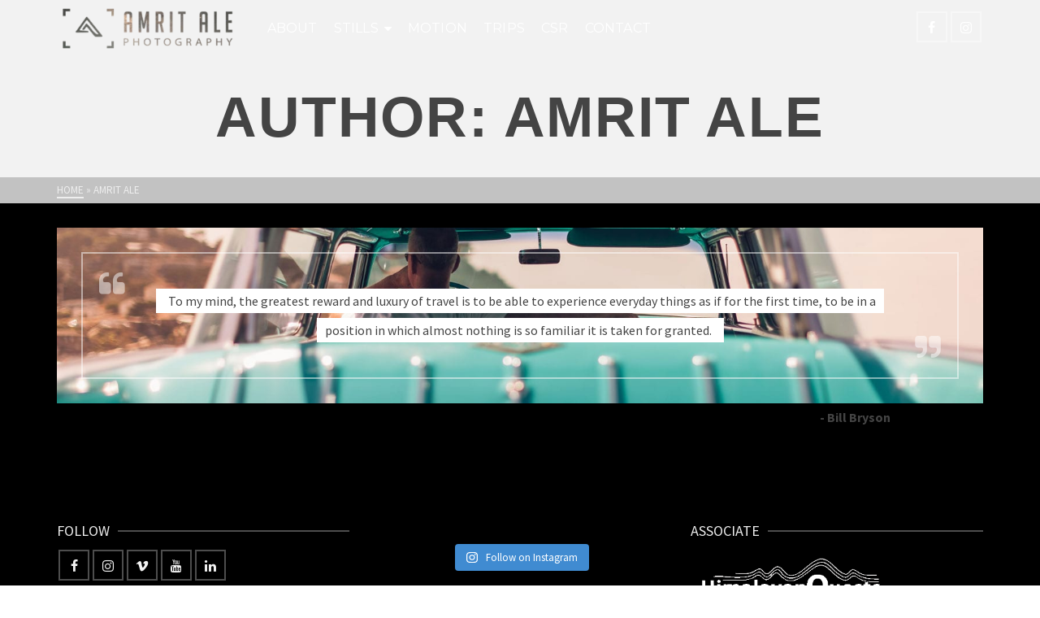

--- FILE ---
content_type: text/html; charset=UTF-8
request_url: https://www.amritale.com/author/aleamrit/
body_size: 15207
content:
<!DOCTYPE html>
<html class="no-js" lang="en-US" itemtype="https://schema.org/Blog" itemscope>
<head>
	<meta charset="UTF-8">
	<link rel="profile" href="https://gmpg.org/xfn/11">
	<meta name="viewport" content="width=device-width, initial-scale=1.0">
	<meta http-equiv="X-UA-Compatible" content="IE=edge">
	<script>(function(html){html.className = html.className.replace(/\bno-js\b/,'js')})(document.documentElement);</script>
<title>Amrit Ale | Amrit Ale</title>
<meta name='robots' content='max-image-preview:large' />
<meta name="robots" content="index,follow" />
<link rel="canonical" href="https://www.amritale.com/author/aleamrit/" />
<meta property="og:locale" content="en_US" />
<meta property="og:type" content="object" />
<meta property="og:title" content="Amrit Ale | Amrit Ale" />
<meta property="og:url" content="https://www.amritale.com/author/aleamrit/" />
<meta property="og:site_name" name="copyright" content="Amrit Ale" />
<meta property="og:image" content="https://www.amritale.com/wp-content/uploads/2017/02/car-min.jpg" />
<link rel='dns-prefetch' href='//fonts.googleapis.com' />
<link rel="alternate" type="application/rss+xml" title="Amrit Ale &raquo; Feed" href="https://www.amritale.com/feed/" />
<link rel="alternate" type="application/rss+xml" title="Amrit Ale &raquo; Comments Feed" href="https://www.amritale.com/comments/feed/" />
<link rel="alternate" type="application/rss+xml" title="Amrit Ale &raquo; Posts by Amrit Ale Feed" href="https://www.amritale.com/author/aleamrit/feed/" />
<style id='wp-img-auto-sizes-contain-inline-css' type='text/css'>
img:is([sizes=auto i],[sizes^="auto," i]){contain-intrinsic-size:3000px 1500px}
/*# sourceURL=wp-img-auto-sizes-contain-inline-css */
</style>
<link rel='stylesheet' id='sbi_styles-css' href='https://www.amritale.com/wp-content/plugins/instagram-feed/css/sbi-styles.min.css?ver=6.8.0' type='text/css' media='all' />
<style id='wp-emoji-styles-inline-css' type='text/css'>

	img.wp-smiley, img.emoji {
		display: inline !important;
		border: none !important;
		box-shadow: none !important;
		height: 1em !important;
		width: 1em !important;
		margin: 0 0.07em !important;
		vertical-align: -0.1em !important;
		background: none !important;
		padding: 0 !important;
	}
/*# sourceURL=wp-emoji-styles-inline-css */
</style>
<style id='wp-block-library-inline-css' type='text/css'>
:root{--wp-block-synced-color:#7a00df;--wp-block-synced-color--rgb:122,0,223;--wp-bound-block-color:var(--wp-block-synced-color);--wp-editor-canvas-background:#ddd;--wp-admin-theme-color:#007cba;--wp-admin-theme-color--rgb:0,124,186;--wp-admin-theme-color-darker-10:#006ba1;--wp-admin-theme-color-darker-10--rgb:0,107,160.5;--wp-admin-theme-color-darker-20:#005a87;--wp-admin-theme-color-darker-20--rgb:0,90,135;--wp-admin-border-width-focus:2px}@media (min-resolution:192dpi){:root{--wp-admin-border-width-focus:1.5px}}.wp-element-button{cursor:pointer}:root .has-very-light-gray-background-color{background-color:#eee}:root .has-very-dark-gray-background-color{background-color:#313131}:root .has-very-light-gray-color{color:#eee}:root .has-very-dark-gray-color{color:#313131}:root .has-vivid-green-cyan-to-vivid-cyan-blue-gradient-background{background:linear-gradient(135deg,#00d084,#0693e3)}:root .has-purple-crush-gradient-background{background:linear-gradient(135deg,#34e2e4,#4721fb 50%,#ab1dfe)}:root .has-hazy-dawn-gradient-background{background:linear-gradient(135deg,#faaca8,#dad0ec)}:root .has-subdued-olive-gradient-background{background:linear-gradient(135deg,#fafae1,#67a671)}:root .has-atomic-cream-gradient-background{background:linear-gradient(135deg,#fdd79a,#004a59)}:root .has-nightshade-gradient-background{background:linear-gradient(135deg,#330968,#31cdcf)}:root .has-midnight-gradient-background{background:linear-gradient(135deg,#020381,#2874fc)}:root{--wp--preset--font-size--normal:16px;--wp--preset--font-size--huge:42px}.has-regular-font-size{font-size:1em}.has-larger-font-size{font-size:2.625em}.has-normal-font-size{font-size:var(--wp--preset--font-size--normal)}.has-huge-font-size{font-size:var(--wp--preset--font-size--huge)}.has-text-align-center{text-align:center}.has-text-align-left{text-align:left}.has-text-align-right{text-align:right}.has-fit-text{white-space:nowrap!important}#end-resizable-editor-section{display:none}.aligncenter{clear:both}.items-justified-left{justify-content:flex-start}.items-justified-center{justify-content:center}.items-justified-right{justify-content:flex-end}.items-justified-space-between{justify-content:space-between}.screen-reader-text{border:0;clip-path:inset(50%);height:1px;margin:-1px;overflow:hidden;padding:0;position:absolute;width:1px;word-wrap:normal!important}.screen-reader-text:focus{background-color:#ddd;clip-path:none;color:#444;display:block;font-size:1em;height:auto;left:5px;line-height:normal;padding:15px 23px 14px;text-decoration:none;top:5px;width:auto;z-index:100000}html :where(.has-border-color){border-style:solid}html :where([style*=border-top-color]){border-top-style:solid}html :where([style*=border-right-color]){border-right-style:solid}html :where([style*=border-bottom-color]){border-bottom-style:solid}html :where([style*=border-left-color]){border-left-style:solid}html :where([style*=border-width]){border-style:solid}html :where([style*=border-top-width]){border-top-style:solid}html :where([style*=border-right-width]){border-right-style:solid}html :where([style*=border-bottom-width]){border-bottom-style:solid}html :where([style*=border-left-width]){border-left-style:solid}html :where(img[class*=wp-image-]){height:auto;max-width:100%}:where(figure){margin:0 0 1em}html :where(.is-position-sticky){--wp-admin--admin-bar--position-offset:var(--wp-admin--admin-bar--height,0px)}@media screen and (max-width:600px){html :where(.is-position-sticky){--wp-admin--admin-bar--position-offset:0px}}

/*# sourceURL=wp-block-library-inline-css */
</style><link rel='stylesheet' id='wc-blocks-style-css' href='https://www.amritale.com/wp-content/plugins/woocommerce/assets/client/blocks/wc-blocks.css?ver=wc-10.4.3' type='text/css' media='all' />
<style id='global-styles-inline-css' type='text/css'>
:root{--wp--preset--aspect-ratio--square: 1;--wp--preset--aspect-ratio--4-3: 4/3;--wp--preset--aspect-ratio--3-4: 3/4;--wp--preset--aspect-ratio--3-2: 3/2;--wp--preset--aspect-ratio--2-3: 2/3;--wp--preset--aspect-ratio--16-9: 16/9;--wp--preset--aspect-ratio--9-16: 9/16;--wp--preset--color--black: #000;--wp--preset--color--cyan-bluish-gray: #abb8c3;--wp--preset--color--white: #fff;--wp--preset--color--pale-pink: #f78da7;--wp--preset--color--vivid-red: #cf2e2e;--wp--preset--color--luminous-vivid-orange: #ff6900;--wp--preset--color--luminous-vivid-amber: #fcb900;--wp--preset--color--light-green-cyan: #7bdcb5;--wp--preset--color--vivid-green-cyan: #00d084;--wp--preset--color--pale-cyan-blue: #8ed1fc;--wp--preset--color--vivid-cyan-blue: #0693e3;--wp--preset--color--vivid-purple: #9b51e0;--wp--preset--color--ascend-primary: #ce534d;--wp--preset--color--ascend-primary-light: #e26761;--wp--preset--color--very-light-gray: #eee;--wp--preset--color--very-dark-gray: #444;--wp--preset--gradient--vivid-cyan-blue-to-vivid-purple: linear-gradient(135deg,rgb(6,147,227) 0%,rgb(155,81,224) 100%);--wp--preset--gradient--light-green-cyan-to-vivid-green-cyan: linear-gradient(135deg,rgb(122,220,180) 0%,rgb(0,208,130) 100%);--wp--preset--gradient--luminous-vivid-amber-to-luminous-vivid-orange: linear-gradient(135deg,rgb(252,185,0) 0%,rgb(255,105,0) 100%);--wp--preset--gradient--luminous-vivid-orange-to-vivid-red: linear-gradient(135deg,rgb(255,105,0) 0%,rgb(207,46,46) 100%);--wp--preset--gradient--very-light-gray-to-cyan-bluish-gray: linear-gradient(135deg,rgb(238,238,238) 0%,rgb(169,184,195) 100%);--wp--preset--gradient--cool-to-warm-spectrum: linear-gradient(135deg,rgb(74,234,220) 0%,rgb(151,120,209) 20%,rgb(207,42,186) 40%,rgb(238,44,130) 60%,rgb(251,105,98) 80%,rgb(254,248,76) 100%);--wp--preset--gradient--blush-light-purple: linear-gradient(135deg,rgb(255,206,236) 0%,rgb(152,150,240) 100%);--wp--preset--gradient--blush-bordeaux: linear-gradient(135deg,rgb(254,205,165) 0%,rgb(254,45,45) 50%,rgb(107,0,62) 100%);--wp--preset--gradient--luminous-dusk: linear-gradient(135deg,rgb(255,203,112) 0%,rgb(199,81,192) 50%,rgb(65,88,208) 100%);--wp--preset--gradient--pale-ocean: linear-gradient(135deg,rgb(255,245,203) 0%,rgb(182,227,212) 50%,rgb(51,167,181) 100%);--wp--preset--gradient--electric-grass: linear-gradient(135deg,rgb(202,248,128) 0%,rgb(113,206,126) 100%);--wp--preset--gradient--midnight: linear-gradient(135deg,rgb(2,3,129) 0%,rgb(40,116,252) 100%);--wp--preset--font-size--small: 13px;--wp--preset--font-size--medium: 20px;--wp--preset--font-size--large: 36px;--wp--preset--font-size--x-large: 42px;--wp--preset--spacing--20: 0.44rem;--wp--preset--spacing--30: 0.67rem;--wp--preset--spacing--40: 1rem;--wp--preset--spacing--50: 1.5rem;--wp--preset--spacing--60: 2.25rem;--wp--preset--spacing--70: 3.38rem;--wp--preset--spacing--80: 5.06rem;--wp--preset--shadow--natural: 6px 6px 9px rgba(0, 0, 0, 0.2);--wp--preset--shadow--deep: 12px 12px 50px rgba(0, 0, 0, 0.4);--wp--preset--shadow--sharp: 6px 6px 0px rgba(0, 0, 0, 0.2);--wp--preset--shadow--outlined: 6px 6px 0px -3px rgb(255, 255, 255), 6px 6px rgb(0, 0, 0);--wp--preset--shadow--crisp: 6px 6px 0px rgb(0, 0, 0);}:where(.is-layout-flex){gap: 0.5em;}:where(.is-layout-grid){gap: 0.5em;}body .is-layout-flex{display: flex;}.is-layout-flex{flex-wrap: wrap;align-items: center;}.is-layout-flex > :is(*, div){margin: 0;}body .is-layout-grid{display: grid;}.is-layout-grid > :is(*, div){margin: 0;}:where(.wp-block-columns.is-layout-flex){gap: 2em;}:where(.wp-block-columns.is-layout-grid){gap: 2em;}:where(.wp-block-post-template.is-layout-flex){gap: 1.25em;}:where(.wp-block-post-template.is-layout-grid){gap: 1.25em;}.has-black-color{color: var(--wp--preset--color--black) !important;}.has-cyan-bluish-gray-color{color: var(--wp--preset--color--cyan-bluish-gray) !important;}.has-white-color{color: var(--wp--preset--color--white) !important;}.has-pale-pink-color{color: var(--wp--preset--color--pale-pink) !important;}.has-vivid-red-color{color: var(--wp--preset--color--vivid-red) !important;}.has-luminous-vivid-orange-color{color: var(--wp--preset--color--luminous-vivid-orange) !important;}.has-luminous-vivid-amber-color{color: var(--wp--preset--color--luminous-vivid-amber) !important;}.has-light-green-cyan-color{color: var(--wp--preset--color--light-green-cyan) !important;}.has-vivid-green-cyan-color{color: var(--wp--preset--color--vivid-green-cyan) !important;}.has-pale-cyan-blue-color{color: var(--wp--preset--color--pale-cyan-blue) !important;}.has-vivid-cyan-blue-color{color: var(--wp--preset--color--vivid-cyan-blue) !important;}.has-vivid-purple-color{color: var(--wp--preset--color--vivid-purple) !important;}.has-black-background-color{background-color: var(--wp--preset--color--black) !important;}.has-cyan-bluish-gray-background-color{background-color: var(--wp--preset--color--cyan-bluish-gray) !important;}.has-white-background-color{background-color: var(--wp--preset--color--white) !important;}.has-pale-pink-background-color{background-color: var(--wp--preset--color--pale-pink) !important;}.has-vivid-red-background-color{background-color: var(--wp--preset--color--vivid-red) !important;}.has-luminous-vivid-orange-background-color{background-color: var(--wp--preset--color--luminous-vivid-orange) !important;}.has-luminous-vivid-amber-background-color{background-color: var(--wp--preset--color--luminous-vivid-amber) !important;}.has-light-green-cyan-background-color{background-color: var(--wp--preset--color--light-green-cyan) !important;}.has-vivid-green-cyan-background-color{background-color: var(--wp--preset--color--vivid-green-cyan) !important;}.has-pale-cyan-blue-background-color{background-color: var(--wp--preset--color--pale-cyan-blue) !important;}.has-vivid-cyan-blue-background-color{background-color: var(--wp--preset--color--vivid-cyan-blue) !important;}.has-vivid-purple-background-color{background-color: var(--wp--preset--color--vivid-purple) !important;}.has-black-border-color{border-color: var(--wp--preset--color--black) !important;}.has-cyan-bluish-gray-border-color{border-color: var(--wp--preset--color--cyan-bluish-gray) !important;}.has-white-border-color{border-color: var(--wp--preset--color--white) !important;}.has-pale-pink-border-color{border-color: var(--wp--preset--color--pale-pink) !important;}.has-vivid-red-border-color{border-color: var(--wp--preset--color--vivid-red) !important;}.has-luminous-vivid-orange-border-color{border-color: var(--wp--preset--color--luminous-vivid-orange) !important;}.has-luminous-vivid-amber-border-color{border-color: var(--wp--preset--color--luminous-vivid-amber) !important;}.has-light-green-cyan-border-color{border-color: var(--wp--preset--color--light-green-cyan) !important;}.has-vivid-green-cyan-border-color{border-color: var(--wp--preset--color--vivid-green-cyan) !important;}.has-pale-cyan-blue-border-color{border-color: var(--wp--preset--color--pale-cyan-blue) !important;}.has-vivid-cyan-blue-border-color{border-color: var(--wp--preset--color--vivid-cyan-blue) !important;}.has-vivid-purple-border-color{border-color: var(--wp--preset--color--vivid-purple) !important;}.has-vivid-cyan-blue-to-vivid-purple-gradient-background{background: var(--wp--preset--gradient--vivid-cyan-blue-to-vivid-purple) !important;}.has-light-green-cyan-to-vivid-green-cyan-gradient-background{background: var(--wp--preset--gradient--light-green-cyan-to-vivid-green-cyan) !important;}.has-luminous-vivid-amber-to-luminous-vivid-orange-gradient-background{background: var(--wp--preset--gradient--luminous-vivid-amber-to-luminous-vivid-orange) !important;}.has-luminous-vivid-orange-to-vivid-red-gradient-background{background: var(--wp--preset--gradient--luminous-vivid-orange-to-vivid-red) !important;}.has-very-light-gray-to-cyan-bluish-gray-gradient-background{background: var(--wp--preset--gradient--very-light-gray-to-cyan-bluish-gray) !important;}.has-cool-to-warm-spectrum-gradient-background{background: var(--wp--preset--gradient--cool-to-warm-spectrum) !important;}.has-blush-light-purple-gradient-background{background: var(--wp--preset--gradient--blush-light-purple) !important;}.has-blush-bordeaux-gradient-background{background: var(--wp--preset--gradient--blush-bordeaux) !important;}.has-luminous-dusk-gradient-background{background: var(--wp--preset--gradient--luminous-dusk) !important;}.has-pale-ocean-gradient-background{background: var(--wp--preset--gradient--pale-ocean) !important;}.has-electric-grass-gradient-background{background: var(--wp--preset--gradient--electric-grass) !important;}.has-midnight-gradient-background{background: var(--wp--preset--gradient--midnight) !important;}.has-small-font-size{font-size: var(--wp--preset--font-size--small) !important;}.has-medium-font-size{font-size: var(--wp--preset--font-size--medium) !important;}.has-large-font-size{font-size: var(--wp--preset--font-size--large) !important;}.has-x-large-font-size{font-size: var(--wp--preset--font-size--x-large) !important;}
/*# sourceURL=global-styles-inline-css */
</style>

<style id='classic-theme-styles-inline-css' type='text/css'>
/*! This file is auto-generated */
.wp-block-button__link{color:#fff;background-color:#32373c;border-radius:9999px;box-shadow:none;text-decoration:none;padding:calc(.667em + 2px) calc(1.333em + 2px);font-size:1.125em}.wp-block-file__button{background:#32373c;color:#fff;text-decoration:none}
/*# sourceURL=/wp-includes/css/classic-themes.min.css */
</style>
<link rel='stylesheet' id='wc-gallery-style-css' href='https://www.amritale.com/wp-content/plugins/boldgrid-gallery/includes/css/style.css?ver=1.55' type='text/css' media='all' />
<link rel='stylesheet' id='wc-gallery-popup-style-css' href='https://www.amritale.com/wp-content/plugins/boldgrid-gallery/includes/css/magnific-popup.css?ver=1.1.0' type='text/css' media='all' />
<link rel='stylesheet' id='wc-gallery-flexslider-style-css' href='https://www.amritale.com/wp-content/plugins/boldgrid-gallery/includes/vendors/flexslider/flexslider.css?ver=2.6.1' type='text/css' media='all' />
<link rel='stylesheet' id='wc-gallery-owlcarousel-style-css' href='https://www.amritale.com/wp-content/plugins/boldgrid-gallery/includes/vendors/owlcarousel/assets/owl.carousel.css?ver=2.1.4' type='text/css' media='all' />
<link rel='stylesheet' id='wc-gallery-owlcarousel-theme-style-css' href='https://www.amritale.com/wp-content/plugins/boldgrid-gallery/includes/vendors/owlcarousel/assets/owl.theme.default.css?ver=2.1.4' type='text/css' media='all' />
<link rel='stylesheet' id='contact-form-7-css' href='https://www.amritale.com/wp-content/plugins/contact-form-7/includes/css/styles.css?ver=6.0.6' type='text/css' media='all' />
<link rel='stylesheet' id='eic_public-css' href='https://www.amritale.com/wp-content/plugins/easy-image-collage/css/public.css?ver=1.13.6' type='text/css' media='screen' />
<link rel='stylesheet' id='rs-plugin-settings-css' href='https://www.amritale.com/wp-content/plugins/revslider/public/assets/css/settings.css?ver=5.4.7' type='text/css' media='all' />
<style id='rs-plugin-settings-inline-css' type='text/css'>
#rs-demo-id {}
/*# sourceURL=rs-plugin-settings-inline-css */
</style>
<style id='woocommerce-inline-inline-css' type='text/css'>
.woocommerce form .form-row .required { visibility: visible; }
/*# sourceURL=woocommerce-inline-inline-css */
</style>
<style id='kadence-blocks-global-variables-inline-css' type='text/css'>
:root {--global-kb-font-size-sm:clamp(0.8rem, 0.73rem + 0.217vw, 0.9rem);--global-kb-font-size-md:clamp(1.1rem, 0.995rem + 0.326vw, 1.25rem);--global-kb-font-size-lg:clamp(1.75rem, 1.576rem + 0.543vw, 2rem);--global-kb-font-size-xl:clamp(2.25rem, 1.728rem + 1.63vw, 3rem);--global-kb-font-size-xxl:clamp(2.5rem, 1.456rem + 3.26vw, 4rem);--global-kb-font-size-xxxl:clamp(2.75rem, 0.489rem + 7.065vw, 6rem);}:root {--global-palette1: #3182CE;--global-palette2: #2B6CB0;--global-palette3: #1A202C;--global-palette4: #2D3748;--global-palette5: #4A5568;--global-palette6: #718096;--global-palette7: #EDF2F7;--global-palette8: #F7FAFC;--global-palette9: #ffffff;}
/*# sourceURL=kadence-blocks-global-variables-inline-css */
</style>
<link rel='stylesheet' id='ascend_main-css' href='https://www.amritale.com/wp-content/themes/amritale.1.4.7/assets/css/ascend.css?ver=1.4.7' type='text/css' media='all' />
<link rel='stylesheet' id='ascend_woo-css' href='https://www.amritale.com/wp-content/themes/amritale.1.4.7/assets/css/ascend_woo.css?ver=1.4.7' type='text/css' media='all' />
<link rel='stylesheet' id='redux-google-fonts-ascend-css' href='https://fonts.googleapis.com/css?family=Source+Sans+Pro%3A200%2C300%2C400%2C600%2C700%2C900%2C200italic%2C300italic%2C400italic%2C600italic%2C700italic%2C900italic%7CMontserrat%3A600%2C400%2C500%2C300&#038;subset=latin&#038;ver=1624449499' type='text/css' media='all' />
<link rel='stylesheet' id='boldgrid-components-css' href='https://www.amritale.com/wp-content/plugins/post-and-page-builder/assets/css/components.min.css?ver=2.16.5' type='text/css' media='all' />
<link rel='stylesheet' id='font-awesome-css' href='https://www.amritale.com/wp-content/plugins/post-and-page-builder/assets/css/font-awesome.min.css?ver=4.7' type='text/css' media='all' />
<link rel='stylesheet' id='boldgrid-fe-css' href='https://www.amritale.com/wp-content/plugins/post-and-page-builder/assets/css/editor-fe.min.css?ver=1.27.7' type='text/css' media='all' />
<link rel='stylesheet' id='boldgrid-custom-styles-css' href='https://www.amritale.com/wp-content/plugins/post-and-page-builder/assets/css/custom-styles.css?ver=6.9' type='text/css' media='all' />
<link rel='stylesheet' id='bgpbpp-public-css' href='https://www.amritale.com/wp-content/plugins/post-and-page-builder-premium/dist/application.min.css?ver=1.2.6' type='text/css' media='all' />
<script type="text/javascript" src="https://www.amritale.com/wp-includes/js/jquery/jquery.min.js?ver=3.7.1" id="jquery-core-js"></script>
<script type="text/javascript" src="https://www.amritale.com/wp-includes/js/jquery/jquery-migrate.min.js?ver=3.4.1" id="jquery-migrate-js"></script>
<script type="text/javascript" src="https://www.amritale.com/wp-content/plugins/revslider/public/assets/js/jquery.themepunch.tools.min.js?ver=5.4.7" id="tp-tools-js"></script>
<script type="text/javascript" src="https://www.amritale.com/wp-content/plugins/revslider/public/assets/js/jquery.themepunch.revolution.min.js?ver=5.4.7" id="revmin-js"></script>
<script type="text/javascript" src="https://www.amritale.com/wp-content/plugins/woocommerce/assets/js/jquery-blockui/jquery.blockUI.min.js?ver=2.7.0-wc.10.4.3" id="wc-jquery-blockui-js" defer="defer" data-wp-strategy="defer"></script>
<script type="text/javascript" id="wc-add-to-cart-js-extra">
/* <![CDATA[ */
var wc_add_to_cart_params = {"ajax_url":"/wp-admin/admin-ajax.php","wc_ajax_url":"/?wc-ajax=%%endpoint%%","i18n_view_cart":"View cart","cart_url":"https://www.amritale.com/?page_id=5","is_cart":"","cart_redirect_after_add":"no"};
//# sourceURL=wc-add-to-cart-js-extra
/* ]]> */
</script>
<script type="text/javascript" src="https://www.amritale.com/wp-content/plugins/woocommerce/assets/js/frontend/add-to-cart.min.js?ver=10.4.3" id="wc-add-to-cart-js" defer="defer" data-wp-strategy="defer"></script>
<script type="text/javascript" src="https://www.amritale.com/wp-content/plugins/woocommerce/assets/js/js-cookie/js.cookie.min.js?ver=2.1.4-wc.10.4.3" id="wc-js-cookie-js" defer="defer" data-wp-strategy="defer"></script>
<script type="text/javascript" id="woocommerce-js-extra">
/* <![CDATA[ */
var woocommerce_params = {"ajax_url":"/wp-admin/admin-ajax.php","wc_ajax_url":"/?wc-ajax=%%endpoint%%","i18n_password_show":"Show password","i18n_password_hide":"Hide password"};
//# sourceURL=woocommerce-js-extra
/* ]]> */
</script>
<script type="text/javascript" src="https://www.amritale.com/wp-content/plugins/woocommerce/assets/js/frontend/woocommerce.min.js?ver=10.4.3" id="woocommerce-js" defer="defer" data-wp-strategy="defer"></script>
<link rel="https://api.w.org/" href="https://www.amritale.com/wp-json/" /><link rel="alternate" title="JSON" type="application/json" href="https://www.amritale.com/wp-json/wp/v2/users/2" /><link rel="EditURI" type="application/rsd+xml" title="RSD" href="https://www.amritale.com/xmlrpc.php?rsd" />
<meta name="generator" content="WordPress 6.9" />
<meta name="generator" content="WooCommerce 10.4.3" />
<style type="text/css">.eic-image .eic-image-caption {bottom: 0;left: 0;right: 0;text-align: left;font-size: 12px;color: rgba(255,255,255,1);background-color: rgba(0,0,0,0.7);}</style><script type="text/javascript">var light_error = "The image could not be loaded.", light_of = "%curr% of %total%";</script><style type="text/css" id="kt-custom-css">a, .primary-color, .postlist article .entry-content a.more-link:hover,.widget_price_filter .price_slider_amount .button, .product .product_meta a:hover, .star-rating, .above-footer-widgets a:not(.button):hover, .sidebar a:not(.button):hover, .footerclass a:hover, .posttags a:hover, .tagcloud a:hover, .kt_bc_nomargin #kadbreadcrumbs a:hover, #kadbreadcrumbs a:hover, .wp-pagenavi a:hover, .woocommerce-pagination ul.page-numbers li a:hover, .woocommerce-pagination ul.page-numbers li span:hover, .has-ascend-primary-color {color:#ce534d;} .comment-content a:not(.button):hover, .entry-content p a:not(.button):not(.select2-choice):not([data-rel="lightbox"]):hover, .kt_product_toggle_outer .toggle_grid:hover, .kt_product_toggle_outer .toggle_list:hover, .kt_product_toggle_outer .toggle_grid.toggle_active, .kt_product_toggle_outer .toggle_list.toggle_active, .product .product_meta a, .product .woocommerce-tabs .wc-tabs > li.active > a, .product .woocommerce-tabs .wc-tabs > li.active > a:hover, .product .woocommerce-tabs .wc-tabs > li.active > a:focus, #payment ul.wc_payment_methods li.wc_payment_method input[type=radio]:first-child:checked+label, .kt-woo-account-nav .woocommerce-MyAccount-navigation ul li.is-active a, a.added_to_cart, .widget_pages ul li.kt-drop-toggle > .kt-toggle-sub, .widget_categories ul li.kt-drop-toggle > .kt-toggle-sub, .widget_product_categories ul li.kt-drop-toggle > .kt-toggle-sub, .widget_recent_entries ul li a:hover ~ .kt-toggle-sub, .widget_recent_comments ul li a:hover ~ .kt-toggle-sub, .widget_archive ul li a:hover ~ .kt-toggle-sub, .widget_pages ul li a:hover ~ .kt-toggle-sub, .widget_categories ul li a:hover ~ .kt-toggle-sub, .widget_meta ul li a:hover ~ .kt-toggle-sub, .widget_product_categories ul li a:hover ~ .kt-toggle-sub,.kt-tabs.kt-tabs-style2 > li > a:hover, .kt-tabs > li.active > a, .kt-tabs > li.active > a:hover, .kt-tabs > li.active > a:focus, .kt_bc_nomargin #kadbreadcrumbs a:hover, #kadbreadcrumbs a:hover, .footerclass .menu li a:hover, .widget_recent_entries ul li a:hover, .posttags a:hover, .tagcloud a:hover,.widget_recent_comments ul li a:hover, .widget_archive ul li a:hover, .widget_pages ul li a:hover, .widget_categories ul li a:hover, .widget_meta ul li a:hover, .widget_product_categories ul li a:hover, .box-icon-item .icon-container .icon-left-highlight,.box-icon-item .icon-container .icon-right-highlight, .widget_pages ul li.current-cat > a, .widget_categories ul li.current-cat > a, .widget_product_categories ul li.current-cat > a, #payment ul.wc_payment_methods li.wc_payment_method input[type=radio]:first-child:checked + label:before, .wp-pagenavi .current, .wp-pagenavi a:hover, .kt-mobile-header-toggle .header-underscore-icon [class*=kt-icon-], .woocommerce-pagination ul.page-numbers li a.current, .woocommerce-pagination ul.page-numbers li span.current, .woocommerce-pagination ul.page-numbers li a:hover, .woocommerce-pagination ul.page-numbers li span:hover, .widget_layered_nav ul li.chosen a, .widget_layered_nav_filters ul li a, .widget_rating_filter ul li.chosen a, .variations .kad_radio_variations label.selectedValue, .variations .kad_radio_variations label:hover{border-color:#ce534d;} .kt-header-extras span.kt-cart-total, .btn, .button, .submit, button, input[type="submit"], .portfolio-loop-image-container .portfolio-hover-item .portfolio-overlay-color, .kt_product_toggle_outer .toggle_grid.toggle_active, .kt_product_toggle_outer .toggle_list.toggle_active, .product .woocommerce-tabs .wc-tabs > li.active > a, .product .woocommerce-tabs .wc-tabs > li.active > a:hover, .product .woocommerce-tabs .wc-tabs > li.active > a:focus, .product .woocommerce-tabs .wc-tabs:before, .woocommerce-error, .woocommerce-info, .woocommerce-message, .woocommerce-noreviews, p.no-comments, .widget_pages ul li ul li.current-cat > a:before, .widget_categories ul li ul li.current-cat > a:before, .widget_product_categories ul li ul li.current-cat > a:before, .widget_pages ul li ul li a:hover:before, .widget_categories ul li ul li a:hover:before, .widget_product_categories ul li ul li a:hover:before, .kadence_recent_posts a.posts_widget_readmore:hover:before, .kt-accordion > .panel h5:after, .kt-tabs:before, .image_menu_overlay, .kadence_social_widget a:hover, .kt-tabs > li.active > a, .kt-tabs > li.active > a:hover, .kt-tabs > li.active > a:focus, .widget_pages ul li.current-cat > .count, .widget_categories ul li.current-cat > .count, .widget_product_categories ul li.current-cat > .count, .widget_recent_entries ul li a:hover ~ .count, .widget_recent_comments ul li a:hover ~ .count, .widget_archive ul li a:hover ~ .count, .widget_pages ul li a:hover ~ .count, .widget_categories ul li a:hover ~ .count, .widget_meta ul li a:hover ~ .count, .widget_product_categories ul li a:hover ~ .count, #payment ul.wc_payment_methods li.wc_payment_method input[type=radio]:first-child:checked + label:before, .select2-results .select2-highlighted, .wp-pagenavi .current, .kt-header-extras span.kt-cart-total, .kt-mobile-header-toggle span.kt-cart-total, .woocommerce-pagination ul.page-numbers li a.current, .woocommerce-pagination ul.page-numbers li span.current,.widget_price_filter .ui-slider .ui-slider-handle, .widget_layered_nav ul li.chosen span.count, .widget_layered_nav_filters ul li span.count, .variations .kad_radio_variations label.selectedValue, .box-icon-item .menu-icon-read-more .read-more-highlight, p.demo_store, .has-ascend-primary-background-color {background:#ce534d;}@media (max-width: 767px){.filter-set li a.selected {background:#ce534d;}} .has-ascend-primary-light-color {color:#e26761} .has-ascend-primary-light-background-color{ background-color: #e26761}.kad-header-height {height:70px;}@media (max-width: 767px){.kt_mobile_slider {display:block;} .kt_desktop_slider {display:none;}}.kad-topbar-height {min-height:36px;}.kad-mobile-header-height {height:70px;}.headerclass, .mobile-headerclass, .kad-fixed-vertical-background-area{background: rgba(0, 0, 0, 1);}.titleclass .entry-title{font-size:70px;}@media (max-width: 768px) {.titleclass .entry-title{font-size:30px;}}.titleclass .subtitle{font-size:40px;}@media (max-width: 768px) {.titleclass .subtitle{font-size:20px;}}.titleclass .page-header  {height:180px;}@media (max-width: 768px) {.titleclass .page-header {height:125px;}}.product_item .product_archive_title {min-height:20px;}.second-navclass .sf-menu>li:after {background:#fff;}.pop-modal-body .kt-woo-account-nav .kad-customer-name h5, .pop-modal-body .kt-woo-account-nav a, .pop-modal-body ul.product_list_widget li a:not(.remove), .pop-modal-body ul.product_list_widget {color:#fff;} .kt-mobile-menu form.search-form input[type="search"]::-webkit-input-placeholder {color:#fff;}.kt-mobile-menu form.search-form input[type="search"]:-ms-input-placeholder {color:#fff;}.kt-mobile-menu form.search-form input[type="search"]::-moz-placeholder {color:#fff;}.kt-header-extras .kadence_social_widget a, .mobile-header-container .kt-mobile-header-toggle button {color:#444;} button.mobile-navigation-toggle .kt-mnt span {background:#444;} .kt-header-extras .kadence_social_widget a:hover{color:#fff;}.page-header {text-align:center;}.kt-header-extras #kad-head-cart-popup ul a:not(.remove), .kt-header-extras #kad-head-cart-popup .woocommerce-mini-cart__empty-message, .kt-header-extras #kad-head-cart-popup ul .quantity, .kt-header-extras #kad-head-cart-popup ul li.empty, .kad-header-menu-inner .kt-header-extras .kt-woo-account-nav h5, .kad-relative-vertical-content .kt-header-extras .kt-woo-account-nav h5 {color:#ffffff;}.kt-header-extras .kadence_social_widget a {border-color: rgba(255,255,255,.2);}.sf-menu.sf-menu-normal>li.kt-lgmenu>ul>li>a:before, .sf-menu.sf-vertical>li.kt-lgmenu>ul>li>a:before {background: rgba(255,255,255,.1);}.titleclass {padding-top:70px;}@media (max-width: 991px){.titleclass {padding-top:70px;}}body.trans-header div:not(.is-sticky) > .headerclass-outer div:not(.is-sticky) > .kad-header-topbar-primary-outer div:not(.is-sticky) > .headerclass .ascend-trans-logo {display: block;}body.trans-header div:not(.is-sticky) > .headerclass-outer div:not(.is-sticky) > .kad-header-topbar-primary-outer div:not(.is-sticky) > .headerclass .ascend-logo,body.trans-header div:not(.is-sticky) > .headerclass-outer div:not(.is-sticky) > .kad-header-topbar-primary-outer div:not(.is-sticky) > .headerclass .ascend-mobile-logo{display: none;}.titleclass .entry-title, .titleclass h1 {text-transform:uppercase;}.titleclass .subtitle {text-transform:uppercase;}.home-product-carousel.home-margin.home-padding {
    padding-top: 60px;
}</style>	<noscript><style>.woocommerce-product-gallery{ opacity: 1 !important; }</style></noscript>
	<style type="text/css">.recentcomments a{display:inline !important;padding:0 !important;margin:0 !important;}</style><style type="text/css" id="custom-background-css">
body.custom-background { background-color: #ffffff; }
</style>
	<meta name="generator" content="Powered by Slider Revolution 5.4.7 - responsive, Mobile-Friendly Slider Plugin for WordPress with comfortable drag and drop interface." />
<link rel="icon" href="https://www.amritale.com/wp-content/uploads/2021/05/aa-logo-sm-48x48.png" sizes="32x32" />
<link rel="icon" href="https://www.amritale.com/wp-content/uploads/2021/05/aa-logo-sm.png" sizes="192x192" />
<link rel="apple-touch-icon" href="https://www.amritale.com/wp-content/uploads/2021/05/aa-logo-sm.png" />
<meta name="msapplication-TileImage" content="https://www.amritale.com/wp-content/uploads/2021/05/aa-logo-sm.png" />
<script type="text/javascript">function setREVStartSize(e){
				document.addEventListener("DOMContentLoaded", function() {
					try{ e.c=jQuery(e.c);var i=jQuery(window).width(),t=9999,r=0,n=0,l=0,f=0,s=0,h=0;
						if(e.responsiveLevels&&(jQuery.each(e.responsiveLevels,function(e,f){f>i&&(t=r=f,l=e),i>f&&f>r&&(r=f,n=e)}),t>r&&(l=n)),f=e.gridheight[l]||e.gridheight[0]||e.gridheight,s=e.gridwidth[l]||e.gridwidth[0]||e.gridwidth,h=i/s,h=h>1?1:h,f=Math.round(h*f),"fullscreen"==e.sliderLayout){var u=(e.c.width(),jQuery(window).height());if(void 0!=e.fullScreenOffsetContainer){var c=e.fullScreenOffsetContainer.split(",");if (c) jQuery.each(c,function(e,i){u=jQuery(i).length>0?u-jQuery(i).outerHeight(!0):u}),e.fullScreenOffset.split("%").length>1&&void 0!=e.fullScreenOffset&&e.fullScreenOffset.length>0?u-=jQuery(window).height()*parseInt(e.fullScreenOffset,0)/100:void 0!=e.fullScreenOffset&&e.fullScreenOffset.length>0&&(u-=parseInt(e.fullScreenOffset,0))}f=u}else void 0!=e.minHeight&&f<e.minHeight&&(f=e.minHeight);e.c.closest(".rev_slider_wrapper").css({height:f})					
					}catch(d){console.log("Failure at Presize of Slider:"+d)}
				});
			};</script>
<style type="text/css" title="dynamic-css" class="options-output">.topbarclass{font-size:12px;}body.trans-header div:not(.is-sticky) > .headerclass-outer div:not(.is-sticky) > .kad-header-topbar-primary-outer div:not(.is-sticky) > .headerclass #logo a.brand, body.trans-header div:not(.is-sticky) > .mobile-headerclass .kad-site-tagline, body.trans-header div:not(.is-sticky) > .mobile-headerclass #mobile-logo a, body.trans-header div:not(.is-sticky) > .mobile-headerclass #mobile-logo .kad-mobile-site-title{color:#ffffff;}.titleclass{background-color:#f2f2f2;}.titleclass h1{color:#444444;}.titleclass .subtitle{color:#444444;}.home .titleclass .entry-title{color:#ffffff;}.home .titleclass .subtitle{color:#ffffff;}.product_item .product_archive_title{font-family:"Source Sans Pro";text-transform:uppercase;line-height:20px;letter-spacing:2px;font-weight:600;font-style:normal;color:#444444;font-size:15px;}.footerclass a:hover{color:#ffffff;}.footerclass .menu li a:hover{border-color:#ffffff;}.contentclass, .above-footer-widgets .widget-title span, .footer-widget-title span, .kt-title span, .sidebar .widget-title span{background-color:#000000;}.footerclass, .footerclass .footer-widget-title span, body.body-style-bubbled .footerclass .footer-widget-title span{background-color:#000000;}.footerbase{background-color:#000000;}h1, .h1class{font-family:Impact, Charcoal, sans-serif;line-height:40px;letter-spacing:1.8px;font-weight:700;font-style:normal;color:#444444;font-size:40px;}h2, .h2class{font-family:Montserrat;line-height:40px;letter-spacing:1.2px;font-weight:600;font-style:normal;color:#444444;font-size:32px;}h3{font-family:Montserrat;line-height:40px;letter-spacing:1.2px;font-weight:400;font-style:normal;color:#444444;font-size:28px;}h4{font-family:Montserrat;line-height:40px;letter-spacing:1.2px;font-weight:400;font-style:normal;color:#555555;font-size:24px;}h5{font-family:Montserrat;line-height:24px;letter-spacing:1.2px;font-weight:500;font-style:normal;color:#555555;font-size:18px;}.titleclass .subtitle{font-family:Montserrat;letter-spacing:1.2px;font-weight:300;font-style:normal;}body{font-family:"Source Sans Pro";line-height:24px;letter-spacing:0px;font-weight:400;font-style:normal;color:#444;font-size:16px;}.nav-main ul.sf-menu > li > a, .kad-header-menu-inner .kt-header-extras ul.sf-menu > li > a, .kad-header-menu-inner .kt-header-extras .kt-extras-label [class*="kt-icon-"], .kt-header-extras .sf-vertical > li > a{font-family:Montserrat;line-height:24px;letter-spacing:.2px;font-weight:400;font-style:normal;color:#444;font-size:16px;}.nav-main ul.sf-menu > li > a:hover, .nav-main ul.sf-menu > li.sfHover > a, .nav-main ul.sf-menu > li.current-menu-item > a, .kt-header-extras .sf-vertical > li > a:hover{color:#000000;}.second-navclass{background-color:#f26224;}.second-navclass .sf-menu > li > a{font-family:"Source Sans Pro";line-height:24px;letter-spacing:.2px;font-weight:400;font-style:normal;color:#fff;font-size:18px;}.nav-main ul.sf-menu ul a, .second-navclass ul.sf-menu ul a,  .kad-header-menu-inner .kt-header-extras ul.sf-menu ul, .kad-relative-vertical-content .kt-header-extras ul.sf-menu ul,.second-navclass .sf-menu > li.kt-lgmenu > ul, .nav-main .sf-menu > li.kt-lgmenu > ul{background:#444444;}.nav-main ul.sf-menu ul, .second-navclass ul.sf-menu ul,  .kad-header-menu-inner .kt-header-extras ul.sf-menu ul,.kad-relative-vertical-content .kt-header-extras ul.sf-menu ul, .kad-relative-vertical-content .nav-main .sf-vertical ul{border-color:#565656;}.nav-main .sf-menu.sf-menu-normal > li > ul:before, .second-navclass .sf-menu.sf-menu-normal > li > ul:before,  .kad-header-menu-inner .kt-header-extras ul.sf-menu > li > ul:before {border-bottom-color:#565656;}.nav-main ul.sf-menu ul a, .second-navclass ul.sf-menu ul a, .kad-header-menu-inner .kt-header-extras .kt-woo-account-nav a, .kad-relative-vertical-content .kt-header-extras .kt-woo-account-nav a{line-height:24px;letter-spacing:.2px;color:#ffffff;font-size:16px;}.nav-main ul.sf-menu ul a:hover, .nav-main ul.sf-menu > li:not(.kt-lgmenu) ul li.sfHover > a, .nav-main ul.sf-menu ul li.current-menu-item > a, .second-navclass ul.sf-menu ul a:hover, .second-navclass ul.sf-menu li:not(.kt-lgmenu) ul li.sfHover > a, .second-navclass ul.sf-menu ul li.current-menu-item > a, .kad-header-menu-inner .kt-header-extras .kt-woo-account-nav a:hover, body.woocommerce-account .kad-header-menu-inner .kt-header-extras .kt-woo-account-nav li.is-active a, .kad-relative-vertical-content  .kt-header-extras .kt-woo-account-nav a:hover, body.woocommerce-account .kad-relative-vertical-content  .kt-header-extras .kt-woo-account-nav li.is-active a{color:#ffffff;}.kad-mobile-nav li a, .kad-mobile-nav li,.kt-mobile-menu form.search-form input[type="search"].search-field, .kt-mobile-menu form.search-form .search-submit,.mfp-slide #kt-mobile-account, .mfp-slide #kt-mobile-cart{font-family:"Source Sans Pro";line-height:20px;letter-spacing:.2px;font-weight:400;font-style:normal;color:#fff;font-size:16px;}</style></head>
<body class="archive author author-aleamrit author-2 custom-background wp-custom-logo wp-theme-amritale147 theme-amritale.1.4.7 woocommerce-no-js boldgrid-ppb kad-header-position-above kt-showsub-indicator kt-width-large body-style-normal trans-header">
		<div id="wrapper" class="container">
	<header id="kad-header-menu" class="headerclass-outer kt-header-position-above kt-header-layout-lgmenu clearfix" data-sticky="header" data-reappear="300" data-shrink="1" data-start-height="70" data-shrink-height="70">
	<div class="outside-top-headerclass">
	<div class="kad-header-topbar-primary-outer">
 		<div class="outside-headerclass">
		<div class="kad-header-menu-outer headerclass">
		    <div class="kad-header-menu-inner container">
		    				        <div class="kad-header-flex kad-header-height">
			        	<div class="kad-left-header kt-header-flex-item">
			        		<div id="logo" class="logocase kad-header-height"><a class="brand logofont" href="https://www.amritale.com"><img src="https://www.amritale.com/wp-content/uploads/2021/06/amritalephotography-logo-294x90.png" width="294" height="90" srcset="https://www.amritale.com/wp-content/uploads/2021/06/amritalephotography-logo-294x90.png 294w, https://www.amritale.com/wp-content/uploads/2021/06/amritalephotography-logo-300x91.png 300w, https://www.amritale.com/wp-content/uploads/2021/06/amritalephotography-logo-250x76.png 250w, https://www.amritale.com/wp-content/uploads/2021/06/amritalephotography-logo-320x98.png 320w, https://www.amritale.com/wp-content/uploads/2021/06/amritalephotography-logo-160x49.png 160w, https://www.amritale.com/wp-content/uploads/2021/06/amritalephotography-logo.png 476w" sizes="(max-width: 294px) 100vw, 294px" class="ascend-logo" style="max-height:90px" alt="Amrit Ale"><img src="https://www.amritale.com/wp-content/uploads/2021/06/amritalephotography-logo-294x90.png" width="294" height="90" srcset="https://www.amritale.com/wp-content/uploads/2021/06/amritalephotography-logo-294x90.png 294w, https://www.amritale.com/wp-content/uploads/2021/06/amritalephotography-logo-300x91.png 300w, https://www.amritale.com/wp-content/uploads/2021/06/amritalephotography-logo-250x76.png 250w, https://www.amritale.com/wp-content/uploads/2021/06/amritalephotography-logo-320x98.png 320w, https://www.amritale.com/wp-content/uploads/2021/06/amritalephotography-logo-160x49.png 160w, https://www.amritale.com/wp-content/uploads/2021/06/amritalephotography-logo.png 476w" sizes="(max-width: 294px) 100vw, 294px" class="ascend-trans-logo" style="max-height:90px" alt="Amrit Ale"></a></div>			           	</div> <!-- Close left header-->
			            <div class="kad-center-header kt-header-flex-item">
			            		        <nav class="nav-main clearfix">
	            <ul id="menu-amrit" class="sf-menu sf-menu-normal"><li class="menu-item menu-item-type-post_type menu-item-object-page menu-item-561"><a href="https://www.amritale.com/about-amrit/">About</a></li>
<li class="menu-item menu-item-type-custom menu-item-object-custom menu-item-has-children menu-item-562 sf-dropdown"><a href="https://www.amritale.com/amrit-ale-photographs/">Stills</a>
<ul class="sub-menu sf-dropdown-menu dropdown">
	<li class="menu-item menu-item-type-post_type menu-item-object-page menu-item-563"><a href="https://www.amritale.com/adventure-stils/">Adventure</a></li>
	<li class="menu-item menu-item-type-post_type menu-item-object-page menu-item-1257"><a href="https://www.amritale.com/culture/">Culture</a></li>
	<li class="menu-item menu-item-type-post_type menu-item-object-page menu-item-566"><a href="https://www.amritale.com/landscape-stills/">Landscape</a></li>
	<li class="menu-item menu-item-type-post_type menu-item-object-page menu-item-565"><a href="https://www.amritale.com/lifestyle-stills/">Lifestyle</a></li>
	<li class="menu-item menu-item-type-post_type menu-item-object-page menu-item-564"><a href="https://www.amritale.com/portraits-stills/">Portraits</a></li>
</ul>
</li>
<li class="menu-item menu-item-type-custom menu-item-object-custom menu-item-567"><a href="https://www.amritale.com/motion-amrit/">Motion</a></li>
<li class="menu-item menu-item-type-post_type menu-item-object-page menu-item-817"><a href="https://www.amritale.com/advenutre-trips/">Trips</a></li>
<li class="menu-item menu-item-type-custom menu-item-object-custom menu-item-568"><a target="_blank" href="http://www.hqfoundation.org.np/">CSR</a></li>
<li class="menu-item menu-item-type-custom menu-item-object-custom menu-item-569"><a href="https://www.amritale.com/contact-2/">contact</a></li>
</ul>	        </nav>
        			            </div>  <!-- Close center header-->
			            <div class="kad-right-header kt-header-flex-item">
			            		<div class="kt-header-extras clearfix">
		<ul class="sf-menu sf-menu-normal ">
		 
							<li class="menu-widget-area-kt">
								<div id="widget_kadence_social-2" class="widget-1 widget-first kt-above-lg-widget-area widget_kadence_social"><div class="widget-inner"><div class="kadence_social_widget clearfix"><a href="https://www.facebook.com/aleamrit" class="facebook_link" target="_blank" data-toggle="tooltip" data-placement="bottom" data-original-title="Facebook" aria-label="Facebook"><i class="kt-icon-facebook"></i></a><a href="https://www.instagram.com/himalayanquests/" class="instagram_link" target="_blank" data-toggle="tooltip" data-placement="bottom" data-original-title="Instagram" aria-label="Instagram"><i class="kt-icon-instagram"></i></a></div></div></div>							</li> 
		        				    </ul>
	</div>
    					    </div>  <!-- Close right header-->
			        </div>  <!-- Close container--> 
	        		   		</div> <!-- close header innner -->
		</div>
		</div>
	</div>
	</div>
    </header><div id="kad-mobile-banner" class="banner mobile-headerclass" data-mobile-header-sticky="1">
  <div class="container mobile-header-container kad-mobile-header-height">
                	<div class="kad-mobile-menu-flex-item kad-mobile-header-height kt-mobile-header-toggle kad-mobile-menu-left">
             	<button class="mobile-navigation-toggle kt-sldr-pop-modal" rel="nofollow" data-mfp-src="#kt-mobile-menu" data-pop-sldr-direction="left" data-pop-sldr-class="sldr-menu-animi">
             		<span class="kt-mnt">
	                	<span></span>
						<span></span>
						<span></span>
					</span>
              	</button>
            </div>
   	<div id="mobile-logo" class="logocase kad-mobile-header-height kad-mobile-logo-center"><a class="brand logofont" href="https://www.amritale.com"><img src="https://www.amritale.com/wp-content/uploads/2021/06/amritalephotography-logo-160x49.png" width="160" height="49" srcset="https://www.amritale.com/wp-content/uploads/2021/06/amritalephotography-logo-160x49.png 160w, https://www.amritale.com/wp-content/uploads/2021/06/amritalephotography-logo-300x91.png 300w, https://www.amritale.com/wp-content/uploads/2021/06/amritalephotography-logo-250x76.png 250w, https://www.amritale.com/wp-content/uploads/2021/06/amritalephotography-logo-294x90.png 294w, https://www.amritale.com/wp-content/uploads/2021/06/amritalephotography-logo-320x98.png 320w, https://www.amritale.com/wp-content/uploads/2021/06/amritalephotography-logo.png 476w" sizes="(max-width: 160px) 100vw, 160px" class="ascend-mobile-logo" alt="Amrit Ale" ></a></div><div id="mobile-logo-placeholder" class="kad-mobile-header-height"></div>    </div> <!-- Close Container -->
</div>
	<div id="inner-wrap" class="wrap clearfix contentclass hfeed" role="document">
	<div id="pageheader" class="titleclass archive-header-area kt_bc_active">
<div class="header-color-overlay"></div>
	<div class="container">
		<div class="page-header">
			<div class="page-header-inner">
			<div class="header-case">
		  		<h1 class="entry-title" data-max-size="70" data-min-size="30">Author: Amrit Ale</h1>
		  		</div>
			  				</div>
		</div>
	</div><!--container-->
	<div id="kadbreadcrumbs" class="color_gray"><div class="kt-breadcrumb-container container"><span><a href="https://www.amritale.com/" class="kad-bc-home"><span>Home</span></a></span> <span class="bc-delimiter">&raquo;</span> <span class="kad-breadcurrent">Amrit Ale</span></div></div></div><!--titleclass--><div class="container kt-woo-messages-none-woo-pages"><div class="woocommerce"></div></div><div id="content" class="container clearfix">
    <div class="row">
        <div class="main col-md-12 kt-nosidebar clearfix  postlist fullwidth clearfix" role="main">

                    <div class="kt_archivecontent " data-masonry-selector="" data-masonry-style=""> 
                	<article id="post-171" class="kad_blog_item postclass clearfix post-171 post type-post status-publish format-quote has-post-thumbnail hentry category-adventures category-encouragement post_format-post-format-quote">
		<div class="postcontent">
						<div class="entry-content kt-quote-post-outer kt-image-quote clearfix" style="background-image: url(https://www.amritale.com/wp-content/uploads/2017/02/car-min.jpg);">
				<div class="kt-quote-post">
				<div class="boldgrid-section">
<div class="container">
<div class="row">
<div class="col-md-12 col-xs-12 col-sm-12">
<p>To my mind, the greatest reward and luxury of travel is to be able to experience everyday things as if for the first time, to be in a position in which almost nothing is so familiar it is taken for granted.</p>
</div>
</div>
</div>
</div>
				</div>
			</div>
			<div class="kt-quote-post-author"><p>- Bill Bryson</p></div>		</div><!-- Text size -->
	</article> <!-- Article -->
	            </div><!-- /.archive content -->
	            <div class="wp-pagenavi"></div>        </div><!-- /.main -->
        		</div><!-- /.row-->
	</div><!-- /.content -->
				</div><!-- /.wrap -->
			<footer id="containerfooter" class="footerclass">
  <div class="container">
  	<div class="row">
  		 
					<div class="col-md-4 footercol1">
					<div class="widget-1 widget-first footer-widget widget"><aside id="widget_kadence_social-3" class="widget_kadence_social"><div class="footer-widget-title"><span>Follow</span></div><div class="kadence_social_widget clearfix"><a href="https://www.facebook.com/aleamrit" class="facebook_link" target="_blank" data-toggle="tooltip" data-placement="top" data-original-title="Facebook" aria-label="Facebook"><i class="kt-icon-facebook"></i></a><a href="https://www.instagram.com/himalayanquests/" class="instagram_link" target="_blank" data-toggle="tooltip" data-placement="top" data-original-title="Instagram" aria-label="Instagram"><i class="kt-icon-instagram"></i></a><a href="https://vimeo.com/user86580776" class="vimeo_link" target="_blank" data-toggle="tooltip" data-placement="top" data-original-title="Vimeo" aria-label="Vimeo"><i class="kt-icon-vimeo"></i></a><a href="https://www.youtube.com/user/himalayanquests" class="youtube_link" target="_blank" data-toggle="tooltip" data-placement="top" data-original-title="YouTube" aria-label="YouTube"><i class="kt-icon-youtube"></i></a><a href="https://np.linkedin.com/in/amrit-ale-66529119" class="linkedin_link" target="_blank" data-toggle="tooltip" data-placement="top" data-original-title="LinkedIn" aria-label="LinkedIn"><i class="kt-icon-linkedin"></i></a></div></aside></div><div class="widget-2 footer-widget widget"><aside id="text-3" class="widget_text">			<div class="textwidget"><p><strong>Email: aleamrit@gmail.com</strong><br />
<strong>Ph: +977 9849141067</strong><br />
<strong>Kathmandu, Nepal</strong></p>
</div>
		</aside></div>					</div> 
            					 
					<div class="col-md-4 footercol2">
					<div class="widget-1 widget-first footer-widget widget"><aside id="instagram-feed-widget-2" class="widget_instagram-feed-widget">
<div id="sb_instagram"  class="sbi sbi_mob_col_4 sbi_tab_col_4 sbi_col_4 sbi_width_resp" style="padding-bottom: 10px;width: 100%;" data-feedid="*1"  data-res="auto" data-cols="4" data-colsmobile="4" data-colstablet="4" data-num="8" data-nummobile="" data-item-padding="5" data-shortcode-atts="{&quot;user&quot;:&quot;himalayanquests&quot;}"  data-postid="171" data-locatornonce="5658887002" data-imageaspectratio="1:1" data-sbi-flags="favorLocal">
	
    <div id="sbi_images"  style="gap: 10px;">
		    </div>

	<div id="sbi_load" >

	
			<span class="sbi_follow_btn">
        <a href="https://www.instagram.com/himalayanquests/" target="_blank" rel="nofollow noopener">
            <svg class="svg-inline--fa fa-instagram fa-w-14" aria-hidden="true" data-fa-processed="" aria-label="Instagram" data-prefix="fab" data-icon="instagram" role="img" viewBox="0 0 448 512">
	                <path fill="currentColor" d="M224.1 141c-63.6 0-114.9 51.3-114.9 114.9s51.3 114.9 114.9 114.9S339 319.5 339 255.9 287.7 141 224.1 141zm0 189.6c-41.1 0-74.7-33.5-74.7-74.7s33.5-74.7 74.7-74.7 74.7 33.5 74.7 74.7-33.6 74.7-74.7 74.7zm146.4-194.3c0 14.9-12 26.8-26.8 26.8-14.9 0-26.8-12-26.8-26.8s12-26.8 26.8-26.8 26.8 12 26.8 26.8zm76.1 27.2c-1.7-35.9-9.9-67.7-36.2-93.9-26.2-26.2-58-34.4-93.9-36.2-37-2.1-147.9-2.1-184.9 0-35.8 1.7-67.6 9.9-93.9 36.1s-34.4 58-36.2 93.9c-2.1 37-2.1 147.9 0 184.9 1.7 35.9 9.9 67.7 36.2 93.9s58 34.4 93.9 36.2c37 2.1 147.9 2.1 184.9 0 35.9-1.7 67.7-9.9 93.9-36.2 26.2-26.2 34.4-58 36.2-93.9 2.1-37 2.1-147.8 0-184.8zM398.8 388c-7.8 19.6-22.9 34.7-42.6 42.6-29.5 11.7-99.5 9-132.1 9s-102.7 2.6-132.1-9c-19.6-7.8-34.7-22.9-42.6-42.6-11.7-29.5-9-99.5-9-132.1s-2.6-102.7 9-132.1c7.8-19.6 22.9-34.7 42.6-42.6 29.5-11.7 99.5-9 132.1-9s102.7-2.6 132.1 9c19.6 7.8 34.7 22.9 42.6 42.6 11.7 29.5 9 99.5 9 132.1s2.7 102.7-9 132.1z"></path>
	            </svg>            <span>Follow on Instagram</span>
        </a>
    </span>
	
</div>

	    <span class="sbi_resized_image_data" data-feed-id="*1" data-resized="[]">
	</span>
	</div>

</aside></div>					</div> 
		        		         
					<div class="col-md-4 footercol3">
					<div class="widget-1 widget-first footer-widget widget"><aside id="text-2" class="widget_text"><div class="footer-widget-title"><span>Associate</span></div>			<div class="textwidget"><a href="https://www.himalayanquests.com/" target="_blank"><img class="alignleft" src="https://www.amritale.com/wp-content/uploads/2021/06/HQ-white-transparent-logo.png" width="250" height="20"></a>

<a href="https://www.hqfoundation.org.np/" target="_blank"><img class="alignleft" src="https://www.amritale.com/wp-content/uploads/2021/06/Logo-HQF.png" width="250" height="20"></a></div>
		</aside></div>					</div> 
	            	                 </div> <!-- Row -->
        </div>
        <div class="footerbase">
        	<div class="container">
        		<div class="footercredits clearfix">
    		
		    				        	<p>
		        		&copy; 2026 Amrit Ale Photography		        	</p>

    			</div><!-- credits -->
    		</div><!-- container -->
    </div><!-- footerbase -->
</footer>
		</div><!--Wrapper-->
		<script type="speculationrules">
{"prefetch":[{"source":"document","where":{"and":[{"href_matches":"/*"},{"not":{"href_matches":["/wp-*.php","/wp-admin/*","/wp-content/uploads/*","/wp-content/*","/wp-content/plugins/*","/wp-content/themes/amritale.1.4.7/*","/*\\?(.+)"]}},{"not":{"selector_matches":"a[rel~=\"nofollow\"]"}},{"not":{"selector_matches":".no-prefetch, .no-prefetch a"}}]},"eagerness":"conservative"}]}
</script>
<!-- Instagram Feed JS -->
<script type="text/javascript">
var sbiajaxurl = "https://www.amritale.com/wp-admin/admin-ajax.php";
</script>
	<script type='text/javascript'>
		(function () {
			var c = document.body.className;
			c = c.replace(/woocommerce-no-js/, 'woocommerce-js');
			document.body.className = c;
		})();
	</script>
	<script type="text/javascript" src="https://www.amritale.com/wp-includes/js/imagesloaded.min.js?ver=5.0.0" id="imagesloaded-js"></script>
<script type="text/javascript" src="https://www.amritale.com/wp-includes/js/masonry.min.js?ver=4.2.2" id="masonry-js"></script>
<script type="text/javascript" src="https://www.amritale.com/wp-includes/js/jquery/jquery.masonry.min.js?ver=3.1.2b" id="jquery-masonry-js"></script>
<script type="text/javascript" src="https://www.amritale.com/wp-includes/js/dist/hooks.min.js?ver=dd5603f07f9220ed27f1" id="wp-hooks-js"></script>
<script type="text/javascript" src="https://www.amritale.com/wp-includes/js/dist/i18n.min.js?ver=c26c3dc7bed366793375" id="wp-i18n-js"></script>
<script type="text/javascript" id="wp-i18n-js-after">
/* <![CDATA[ */
wp.i18n.setLocaleData( { 'text direction\u0004ltr': [ 'ltr' ] } );
//# sourceURL=wp-i18n-js-after
/* ]]> */
</script>
<script type="text/javascript" src="https://www.amritale.com/wp-content/plugins/contact-form-7/includes/swv/js/index.js?ver=6.0.6" id="swv-js"></script>
<script type="text/javascript" id="contact-form-7-js-before">
/* <![CDATA[ */
var wpcf7 = {
    "api": {
        "root": "https:\/\/www.amritale.com\/wp-json\/",
        "namespace": "contact-form-7\/v1"
    }
};
//# sourceURL=contact-form-7-js-before
/* ]]> */
</script>
<script type="text/javascript" src="https://www.amritale.com/wp-content/plugins/contact-form-7/includes/js/index.js?ver=6.0.6" id="contact-form-7-js"></script>
<script type="text/javascript" id="eic_public-js-extra">
/* <![CDATA[ */
var eic_public = {"responsive_breakpoint":"300","responsive_layout":"0"};
//# sourceURL=eic_public-js-extra
/* ]]> */
</script>
<script type="text/javascript" src="https://www.amritale.com/wp-content/plugins/easy-image-collage/js/public.js?ver=1.13.6" id="eic_public-js"></script>
<script type="text/javascript" src="https://www.amritale.com/wp-content/plugins/woocommerce/assets/js/sourcebuster/sourcebuster.min.js?ver=10.4.3" id="sourcebuster-js-js"></script>
<script type="text/javascript" id="wc-order-attribution-js-extra">
/* <![CDATA[ */
var wc_order_attribution = {"params":{"lifetime":1.0e-5,"session":30,"base64":false,"ajaxurl":"https://www.amritale.com/wp-admin/admin-ajax.php","prefix":"wc_order_attribution_","allowTracking":true},"fields":{"source_type":"current.typ","referrer":"current_add.rf","utm_campaign":"current.cmp","utm_source":"current.src","utm_medium":"current.mdm","utm_content":"current.cnt","utm_id":"current.id","utm_term":"current.trm","utm_source_platform":"current.plt","utm_creative_format":"current.fmt","utm_marketing_tactic":"current.tct","session_entry":"current_add.ep","session_start_time":"current_add.fd","session_pages":"session.pgs","session_count":"udata.vst","user_agent":"udata.uag"}};
//# sourceURL=wc-order-attribution-js-extra
/* ]]> */
</script>
<script type="text/javascript" src="https://www.amritale.com/wp-content/plugins/woocommerce/assets/js/frontend/order-attribution.min.js?ver=10.4.3" id="wc-order-attribution-js"></script>
<script type="text/javascript" src="https://www.amritale.com/wp-content/themes/amritale.1.4.7/assets/js/min/bootstrap-min.js?ver=1.4.7" id="bootstrap-js"></script>
<script type="text/javascript" src="https://www.amritale.com/wp-content/themes/amritale.1.4.7/assets/js/min/slick-min.js?ver=1.4.7" id="slick-js"></script>
<script type="text/javascript" src="https://www.amritale.com/wp-includes/js/hoverIntent.min.js?ver=1.10.2" id="hoverIntent-js"></script>
<script type="text/javascript" src="https://www.amritale.com/wp-content/themes/amritale.1.4.7/assets/js/min/ascend-plugins-min.js?ver=1.4.7" id="ascend_plugins-js"></script>
<script type="text/javascript" src="https://www.amritale.com/wp-content/themes/amritale.1.4.7/assets/js/min/ascend_sticky-min.js?ver=1.4.7" id="kadence-sticky-js"></script>
<script type="text/javascript" src="https://www.amritale.com/wp-content/themes/amritale.1.4.7/assets/js/min/ascend-main-min.js?ver=1.4.7" id="ascend_main-js"></script>
<script type="text/javascript" src="https://www.amritale.com/wp-content/themes/amritale.1.4.7/assets/js/min/wc-quantity-increment-min.js?ver=1.4.7" id="wcqi-js-js"></script>
<script type="text/javascript" id="boldgrid-editor-public-js-extra">
/* <![CDATA[ */
var BoldgridEditorPublic = {"is_boldgrid_theme":"","colors":{"defaults":["rgb(33, 150, 243)","rgb(13, 71, 161)","rgb(187, 222, 251)","rgb(238, 238, 238)","rgb(19, 19, 19)"],"neutral":"white"},"theme":"Amrit Ale"};
//# sourceURL=boldgrid-editor-public-js-extra
/* ]]> */
</script>
<script type="text/javascript" src="https://www.amritale.com/wp-content/plugins/post-and-page-builder/assets/dist/public.min.js?ver=1.27.7" id="boldgrid-editor-public-js"></script>
<script type="text/javascript" src="https://www.amritale.com/wp-content/plugins/post-and-page-builder-premium/dist/application.min.js?ver=1.2.6" id="bgpbpp-public-js"></script>
<script type="text/javascript" id="sbi_scripts-js-extra">
/* <![CDATA[ */
var sb_instagram_js_options = {"font_method":"svg","resized_url":"https://www.amritale.com/wp-content/uploads/sb-instagram-feed-images/","placeholder":"https://www.amritale.com/wp-content/plugins/instagram-feed/img/placeholder.png","ajax_url":"https://www.amritale.com/wp-admin/admin-ajax.php"};
//# sourceURL=sbi_scripts-js-extra
/* ]]> */
</script>
<script type="text/javascript" src="https://www.amritale.com/wp-content/plugins/instagram-feed/js/sbi-scripts.min.js?ver=6.8.0" id="sbi_scripts-js"></script>
<script id="wp-emoji-settings" type="application/json">
{"baseUrl":"https://s.w.org/images/core/emoji/17.0.2/72x72/","ext":".png","svgUrl":"https://s.w.org/images/core/emoji/17.0.2/svg/","svgExt":".svg","source":{"concatemoji":"https://www.amritale.com/wp-includes/js/wp-emoji-release.min.js?ver=6.9"}}
</script>
<script type="module">
/* <![CDATA[ */
/*! This file is auto-generated */
const a=JSON.parse(document.getElementById("wp-emoji-settings").textContent),o=(window._wpemojiSettings=a,"wpEmojiSettingsSupports"),s=["flag","emoji"];function i(e){try{var t={supportTests:e,timestamp:(new Date).valueOf()};sessionStorage.setItem(o,JSON.stringify(t))}catch(e){}}function c(e,t,n){e.clearRect(0,0,e.canvas.width,e.canvas.height),e.fillText(t,0,0);t=new Uint32Array(e.getImageData(0,0,e.canvas.width,e.canvas.height).data);e.clearRect(0,0,e.canvas.width,e.canvas.height),e.fillText(n,0,0);const a=new Uint32Array(e.getImageData(0,0,e.canvas.width,e.canvas.height).data);return t.every((e,t)=>e===a[t])}function p(e,t){e.clearRect(0,0,e.canvas.width,e.canvas.height),e.fillText(t,0,0);var n=e.getImageData(16,16,1,1);for(let e=0;e<n.data.length;e++)if(0!==n.data[e])return!1;return!0}function u(e,t,n,a){switch(t){case"flag":return n(e,"\ud83c\udff3\ufe0f\u200d\u26a7\ufe0f","\ud83c\udff3\ufe0f\u200b\u26a7\ufe0f")?!1:!n(e,"\ud83c\udde8\ud83c\uddf6","\ud83c\udde8\u200b\ud83c\uddf6")&&!n(e,"\ud83c\udff4\udb40\udc67\udb40\udc62\udb40\udc65\udb40\udc6e\udb40\udc67\udb40\udc7f","\ud83c\udff4\u200b\udb40\udc67\u200b\udb40\udc62\u200b\udb40\udc65\u200b\udb40\udc6e\u200b\udb40\udc67\u200b\udb40\udc7f");case"emoji":return!a(e,"\ud83e\u1fac8")}return!1}function f(e,t,n,a){let r;const o=(r="undefined"!=typeof WorkerGlobalScope&&self instanceof WorkerGlobalScope?new OffscreenCanvas(300,150):document.createElement("canvas")).getContext("2d",{willReadFrequently:!0}),s=(o.textBaseline="top",o.font="600 32px Arial",{});return e.forEach(e=>{s[e]=t(o,e,n,a)}),s}function r(e){var t=document.createElement("script");t.src=e,t.defer=!0,document.head.appendChild(t)}a.supports={everything:!0,everythingExceptFlag:!0},new Promise(t=>{let n=function(){try{var e=JSON.parse(sessionStorage.getItem(o));if("object"==typeof e&&"number"==typeof e.timestamp&&(new Date).valueOf()<e.timestamp+604800&&"object"==typeof e.supportTests)return e.supportTests}catch(e){}return null}();if(!n){if("undefined"!=typeof Worker&&"undefined"!=typeof OffscreenCanvas&&"undefined"!=typeof URL&&URL.createObjectURL&&"undefined"!=typeof Blob)try{var e="postMessage("+f.toString()+"("+[JSON.stringify(s),u.toString(),c.toString(),p.toString()].join(",")+"));",a=new Blob([e],{type:"text/javascript"});const r=new Worker(URL.createObjectURL(a),{name:"wpTestEmojiSupports"});return void(r.onmessage=e=>{i(n=e.data),r.terminate(),t(n)})}catch(e){}i(n=f(s,u,c,p))}t(n)}).then(e=>{for(const n in e)a.supports[n]=e[n],a.supports.everything=a.supports.everything&&a.supports[n],"flag"!==n&&(a.supports.everythingExceptFlag=a.supports.everythingExceptFlag&&a.supports[n]);var t;a.supports.everythingExceptFlag=a.supports.everythingExceptFlag&&!a.supports.flag,a.supports.everything||((t=a.source||{}).concatemoji?r(t.concatemoji):t.wpemoji&&t.twemoji&&(r(t.twemoji),r(t.wpemoji)))});
//# sourceURL=https://www.amritale.com/wp-includes/js/wp-emoji-loader.min.js
/* ]]> */
</script>
    		<div class="mag-pop-sldr mfp-hide mfp-with-anim kt-mobile-menu" id="kt-mobile-menu" tabindex="-1" role="dialog" aria-hidden="true">
	            <div class="pop-modal-content">
	                <div class="pop-modal-body">
                    <ul id="menu-amrit-1" class="kad-mobile-nav"><li  class="menu-about menu-item menu-item-type-post_type menu-item-object-page menu-item-561"><a href="https://www.amritale.com/about-amrit/">About</a></li>
<li  class="menu-stills menu-item menu-item-type-custom menu-item-object-custom menu-item-has-children sf-dropdown sf-dropdown-toggle menu-item-562 sf-dropdown"><a href="https://www.amritale.com/amrit-ale-photographs/">Stills</a><span class="kad-submenu-accordion collapse-next kad-submenu-accordion-open" data-parent=".kad-nav-collapse" data-toggle="collapse" data-target=""><i class="kt-icon-chevron-down"></i><i class="kt-icon-chevron-up"></i></span>
<ul class="sub-menu sf-dropdown-menu collapse">
	<li  class="menu-adventure menu-item menu-item-type-post_type menu-item-object-page menu-item-563"><a href="https://www.amritale.com/adventure-stils/">Adventure</a></li>
	<li  class="menu-culture menu-item menu-item-type-post_type menu-item-object-page menu-item-1257"><a href="https://www.amritale.com/culture/">Culture</a></li>
	<li  class="menu-landscape menu-item menu-item-type-post_type menu-item-object-page menu-item-566"><a href="https://www.amritale.com/landscape-stills/">Landscape</a></li>
	<li  class="menu-lifestyle menu-item menu-item-type-post_type menu-item-object-page menu-item-565"><a href="https://www.amritale.com/lifestyle-stills/">Lifestyle</a></li>
	<li  class="menu-portraits menu-item menu-item-type-post_type menu-item-object-page menu-item-564"><a href="https://www.amritale.com/portraits-stills/">Portraits</a></li>
</ul>
</li>
<li  class="menu-motion menu-item menu-item-type-custom menu-item-object-custom menu-item-567"><a href="https://www.amritale.com/motion-amrit/">Motion</a></li>
<li  class="menu-trips menu-item menu-item-type-post_type menu-item-object-page menu-item-817"><a href="https://www.amritale.com/advenutre-trips/">Trips</a></li>
<li  class="menu-csr menu-item menu-item-type-custom menu-item-object-custom menu-item-568"><a target="_blank" href="http://www.hqfoundation.org.np/">CSR</a></li>
<li  class="menu-contact menu-item menu-item-type-custom menu-item-object-custom menu-item-569"><a href="https://www.amritale.com/contact-2/">contact</a></li>
</ul>	                </div>
	            </div>
	        </div>
	   		</body>
</html>
